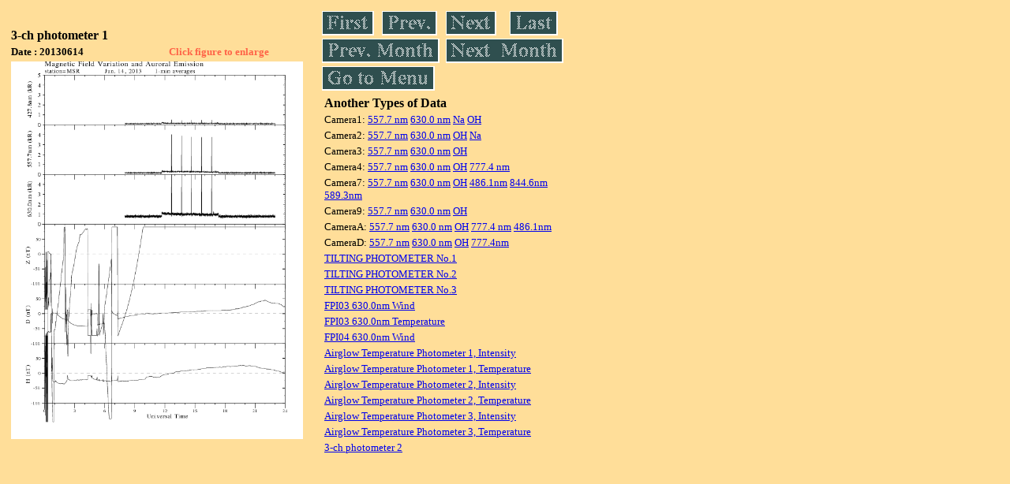

--- FILE ---
content_type: text/html
request_url: https://stdb2.isee.nagoya-u.ac.jp/omti/data/daily/photo1/2013/3chphoto_130614_MSR.html
body_size: 6323
content:
<HTML><HEAD><TITLE>3chphoto_130614_MSR</TITLE></HEAD>
<BODY BGCOLOR="#FFDE99">
<TABLE WIDTH=720>
<TR>

<TD WIDTH=370>
<TABLE WIDTH=370>
<TR><TH COLSPAN="2" ALIGN="LEFT"><B><FONT SIZE=3>3-ch photometer 1</FONT></B></TH></TR>
<TR>
<TH ALIGN="LEFT"><FONT SIZE=2>Date : 20130614 </FONT></TH>
<TH><FONT SIZE=2 COLOR="#FF6347"> Click figure to enlarge</FONT></TH>
</TR>
<TR><TH COLSPAN="2" ALIGN="LEFT">
<A HREF="../../../html/photo1/2013/3chphoto_130614_MSR.html" TARGET="TOP"><IMG SRC="../../../gif/photo1/2013/3chphoto_130614_MSR.png" WIDTH=370></A></TH></TR>
</TABLE>
</TD>

<TD WIDTH=300 VALIGN=LEFT,TOP>
<TABLE WIDTH="100%">
<TR>
<TD ALIGN="LEFT"><A HREF="3chphoto_130601_MSR.html"><IMG SRC="../../../images/first.gif" ALT="First"BORDER="0"></A></TD>
<TD ALIGN="LEFT"><A HREF="3chphoto_130613_MSR.html"><IMG SRC="../../../images/prev.gif" ALT="Previous"BORDER="0"></A></TD>
<TD ALIGN="LEFT"><A HREF="3chphoto_130615_MSR.html"><IMG SRC="../../../images/next.gif" ALT="Next"BORDER="0"></A></TD>
<TD ALIGN="LEFT"><A HREF="3chphoto_130630_MSR.html"><IMG SRC="../../../images/last.gif" ALT="Last"BORDER="0"></A></TD>
</TR>
<TR>
<TH COLSPAN="2" ALIGN="LEFT">
<A HREF="3chphoto_130501_MSR.html"><IMG SRC="../../../images/pmonth.gif" ALT="Previous Month"BORDER="0"></A>
</TH>
<TH COLSPAN="2" ALIGN="LEFT">
<A HREF="3chphoto_130701_MSR.html"><IMG SRC="../../../images/nmonth.gif" ALT="Next Month"BORDER="0"></A>
</TH>
</TR>
<TR><TH COLSPAN="4" ALIGN="LEFT">
<A HREF="../../../data.html"><IMG SRC="../../../images/menu.gif" BORDER="0"></A>
</TH>
</TR><TR>
<TH COLSPAN="4" ALIGN="LEFT">
<TABLE>
<TR><TD>
<B><FONT SIZE=3>Another Types of Data</FONT></B>
</TD></TR><TR><TD> <FONT SIZE=2> Camera1: 
<A HREF="../../cam1/2013/C11_130604.html"target="_blank">
  557.7 nm</A>
<A HREF="../../cam1/2013/C12_130604.html"target="_blank">
  630.0 nm</A>
<A HREF="../../cam1/2013/C14_130604.html"target="_blank">
  Na</A>
<A HREF="../../cam1/2013/C13_130604.html"target="_blank">
  OH</A>
</FONT></TD></TR>
<TR><TD> <FONT SIZE=2> Camera2: 
<A HREF="../../cam2/2013/C21_130604.html"target="_blank">
  557.7 nm</A>
<A HREF="../../cam2/2013/C22_130604.html"target="_blank">
  630.0 nm</A>
<A HREF="../../cam2/2013/C23_130604.html"target="_blank">
  OH</A>
<A HREF="../../cam2/2013/C24_130604.html"target="_blank">
  Na</A>
</FONT></TD></TR>
<TR><TD> <FONT SIZE=2> Camera3: 
<A HREF="../../cam3/2013/C31_130604.html"target="_blank">
  557.7 nm</A>
<A HREF="../../cam3/2013/C32_130604.html"target="_blank">
  630.0 nm</A>
<A HREF="../../cam3/2013/C33_130604.html"target="_blank">
  OH</A>
</FONT></TD></TR>
<TR><TD> <FONT SIZE=2> Camera4: 
<A HREF="../../cam4/2013/C41_130604.html"target="_blank">
  557.7 nm</A>
<A HREF="../../cam4/2013/C42_130604.html"target="_blank">
  630.0 nm</A>
<A HREF="../../cam4/2013/C43_130604.html"target="_blank">
  OH</A>
<A HREF="../../cam4/2013/C44_130604.html"target="_blank">
  777.4 nm</A>
</FONT></TD></TR>
<TR><TD> <FONT SIZE=2> Camera7: 
<A HREF="../../cam7/2013/C71_130604.html"target="_blank">
  557.7 nm</A>
<A HREF="../../cam7/2013/C72_130604.html"target="_blank">
  630.0 nm</A>
<A HREF="../../cam7/2013/C73_130604.html"target="_blank">
  OH</A>
<A HREF="../../cam7/2013/C74_130604.html"target="_blank">
  486.1nm</A>
<A HREF="../../cam7/2013/C76_130604.html"target="_blank">
  844.6nm</A>
<A HREF="../../cam7/2013/C77_130604.html"target="_blank">
  589.3nm</A>
</FONT></TD></TR>
<TR><TD> <FONT SIZE=2> Camera9: 
<A HREF="../../cam9/2013/C91_130604.html"target="_blank">
  557.7 nm</A>
<A HREF="../../cam9/2013/C92_130604.html"target="_blank">
  630.0 nm</A>
<A HREF="../../cam9/2013/C93_130604.html"target="_blank">
  OH</A>
</FONT></TD></TR>
<TR><TD> <FONT SIZE=2> CameraA: 
<A HREF="../../cama/2013/CA1_130604.html"target="_blank">
  557.7 nm</A>
<A HREF="../../cama/2013/CA2_130604.html"target="_blank">
  630.0 nm</A>
<A HREF="../../cama/2013/CA3_130604.html"target="_blank">
  OH</A>
<A HREF="../../cama/2013/CA4_130604.html"target="_blank">
  777.4 nm</A>
<A HREF="../../cama/2013/CA6_130604.html"target="_blank">
  486.1nm</A>
</FONT></TD></TR>
<TR><TD> <FONT SIZE=2> CameraD: 
<A HREF="../../camd/2013/CD1_130604.html"target="_blank">
  557.7 nm</A>
<A HREF="../../camd/2013/CD2_130604.html"target="_blank">
  630.0 nm</A>
<A HREF="../../camd/2013/CD3_130604.html"target="_blank">
  OH</A>
<A HREF="../../camd/2013/CD4_130604.html"target="_blank">
  777.4nm</A>
</FONT></TD></TR>
<TR><TD>
<A HREF="../../tilt1/2013/130604_tilt1.html" target="_blank">
<FONT SIZE=2> TILTING PHOTOMETER No.1</FONT></A>
</TD></TR>
<TR><TD>
<A HREF="../../tilt2/2013/130604_tilt2.html" target="_blank">
<FONT SIZE=2> TILTING PHOTOMETER No.2</FONT></A>
</TD></TR>
<TR><TD>
<A HREF="../../tilt3/2013/130604_tilt3.html" target="_blank">
<FONT SIZE=2> TILTING PHOTOMETER No.3</FONT></A>
</TD></TR>
<TR><TD>
<A HREF="../../fp03/2013/FP032130604121000_wind.html" target="_blank">
<FONT SIZE=2> FPI03 630.0nm Wind</FONT></A>
</TD></TR>
<TR><TD>
<A HREF="../../fp03/2013/FP032130604114945_temperature.html" target="_blank">
<FONT SIZE=2> FPI03 630.0nm Temperature</FONT></A>
</TD></TR>
<TR><TD>
<A HREF="../../fp04/2013/FP042130604095000_wind.html" target="_blank">
<FONT SIZE=2> FPI04 630.0nm Wind</FONT></A>
</TD></TR>
<TR><TD>
<A HREF="../../atp1/2013/S1_130604_int.html" target="_blank">
<FONT SIZE=2> Airglow Temperature Photometer 1, Intensity</FONT></A>
</TD></TR>
<TR><TD>
<A HREF="../../atp1/2013/S1_130604_temp.html" target="_blank">
<FONT SIZE=2> Airglow Temperature Photometer 1, Temperature</FONT></A>
</TD></TR>
<TR><TD>
<A HREF="../../atp2/2013/S2_130604_int.html" target="_blank">
<FONT SIZE=2> Airglow Temperature Photometer 2, Intensity</FONT></A>
</TD></TR>
<TR><TD>
<A HREF="../../atp2/2013/S2_130604_temp.html" target="_blank">
<FONT SIZE=2> Airglow Temperature Photometer 2, Temperature</FONT></A>
</TD></TR>
<TR><TD>
<A HREF="../../atp3/2013/S3_130604_int.html" target="_blank">
<FONT SIZE=2> Airglow Temperature Photometer 3, Intensity</FONT></A>
</TD></TR>
<TR><TD>
<A HREF="../../atp3/2013/S3_130604_temp.html" target="_blank">
<FONT SIZE=2> Airglow Temperature Photometer 3, Temperature</FONT></A>
</TD></TR>
<TR><TD>
<A HREF="../../photo2/2013/3chphoto_130604_RIK.html" target="_blank">
<FONT SIZE=2> 3-ch photometer 2</FONT></A>
</TD></TR>
</TABLE>
</TH></TR>
</TABLE>
</TD>
</TABLE>
</BODY></HTML>
